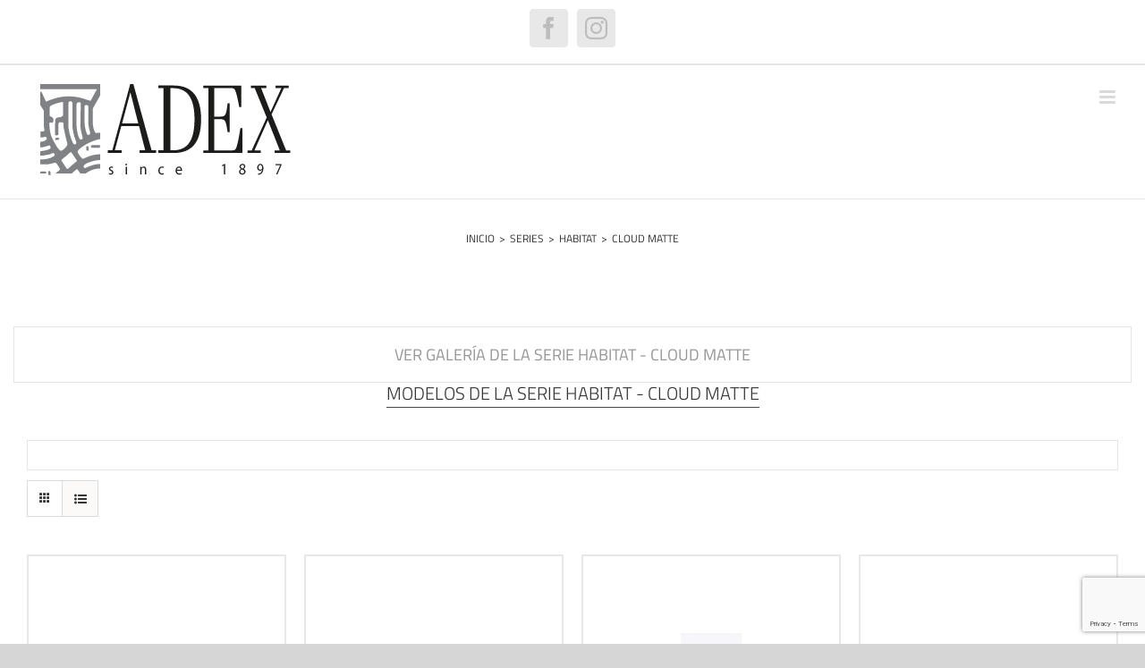

--- FILE ---
content_type: text/html; charset=utf-8
request_url: https://www.google.com/recaptcha/api2/anchor?ar=1&k=6LdPckspAAAAAOAAz64vb4MtH68RoGgWudb8Rx00&co=aHR0cHM6Ly9hZGV4c3BhaW4uY29tOjQ0Mw..&hl=en&v=PoyoqOPhxBO7pBk68S4YbpHZ&size=invisible&anchor-ms=20000&execute-ms=30000&cb=nz8kdm4yiui2
body_size: 48851
content:
<!DOCTYPE HTML><html dir="ltr" lang="en"><head><meta http-equiv="Content-Type" content="text/html; charset=UTF-8">
<meta http-equiv="X-UA-Compatible" content="IE=edge">
<title>reCAPTCHA</title>
<style type="text/css">
/* cyrillic-ext */
@font-face {
  font-family: 'Roboto';
  font-style: normal;
  font-weight: 400;
  font-stretch: 100%;
  src: url(//fonts.gstatic.com/s/roboto/v48/KFO7CnqEu92Fr1ME7kSn66aGLdTylUAMa3GUBHMdazTgWw.woff2) format('woff2');
  unicode-range: U+0460-052F, U+1C80-1C8A, U+20B4, U+2DE0-2DFF, U+A640-A69F, U+FE2E-FE2F;
}
/* cyrillic */
@font-face {
  font-family: 'Roboto';
  font-style: normal;
  font-weight: 400;
  font-stretch: 100%;
  src: url(//fonts.gstatic.com/s/roboto/v48/KFO7CnqEu92Fr1ME7kSn66aGLdTylUAMa3iUBHMdazTgWw.woff2) format('woff2');
  unicode-range: U+0301, U+0400-045F, U+0490-0491, U+04B0-04B1, U+2116;
}
/* greek-ext */
@font-face {
  font-family: 'Roboto';
  font-style: normal;
  font-weight: 400;
  font-stretch: 100%;
  src: url(//fonts.gstatic.com/s/roboto/v48/KFO7CnqEu92Fr1ME7kSn66aGLdTylUAMa3CUBHMdazTgWw.woff2) format('woff2');
  unicode-range: U+1F00-1FFF;
}
/* greek */
@font-face {
  font-family: 'Roboto';
  font-style: normal;
  font-weight: 400;
  font-stretch: 100%;
  src: url(//fonts.gstatic.com/s/roboto/v48/KFO7CnqEu92Fr1ME7kSn66aGLdTylUAMa3-UBHMdazTgWw.woff2) format('woff2');
  unicode-range: U+0370-0377, U+037A-037F, U+0384-038A, U+038C, U+038E-03A1, U+03A3-03FF;
}
/* math */
@font-face {
  font-family: 'Roboto';
  font-style: normal;
  font-weight: 400;
  font-stretch: 100%;
  src: url(//fonts.gstatic.com/s/roboto/v48/KFO7CnqEu92Fr1ME7kSn66aGLdTylUAMawCUBHMdazTgWw.woff2) format('woff2');
  unicode-range: U+0302-0303, U+0305, U+0307-0308, U+0310, U+0312, U+0315, U+031A, U+0326-0327, U+032C, U+032F-0330, U+0332-0333, U+0338, U+033A, U+0346, U+034D, U+0391-03A1, U+03A3-03A9, U+03B1-03C9, U+03D1, U+03D5-03D6, U+03F0-03F1, U+03F4-03F5, U+2016-2017, U+2034-2038, U+203C, U+2040, U+2043, U+2047, U+2050, U+2057, U+205F, U+2070-2071, U+2074-208E, U+2090-209C, U+20D0-20DC, U+20E1, U+20E5-20EF, U+2100-2112, U+2114-2115, U+2117-2121, U+2123-214F, U+2190, U+2192, U+2194-21AE, U+21B0-21E5, U+21F1-21F2, U+21F4-2211, U+2213-2214, U+2216-22FF, U+2308-230B, U+2310, U+2319, U+231C-2321, U+2336-237A, U+237C, U+2395, U+239B-23B7, U+23D0, U+23DC-23E1, U+2474-2475, U+25AF, U+25B3, U+25B7, U+25BD, U+25C1, U+25CA, U+25CC, U+25FB, U+266D-266F, U+27C0-27FF, U+2900-2AFF, U+2B0E-2B11, U+2B30-2B4C, U+2BFE, U+3030, U+FF5B, U+FF5D, U+1D400-1D7FF, U+1EE00-1EEFF;
}
/* symbols */
@font-face {
  font-family: 'Roboto';
  font-style: normal;
  font-weight: 400;
  font-stretch: 100%;
  src: url(//fonts.gstatic.com/s/roboto/v48/KFO7CnqEu92Fr1ME7kSn66aGLdTylUAMaxKUBHMdazTgWw.woff2) format('woff2');
  unicode-range: U+0001-000C, U+000E-001F, U+007F-009F, U+20DD-20E0, U+20E2-20E4, U+2150-218F, U+2190, U+2192, U+2194-2199, U+21AF, U+21E6-21F0, U+21F3, U+2218-2219, U+2299, U+22C4-22C6, U+2300-243F, U+2440-244A, U+2460-24FF, U+25A0-27BF, U+2800-28FF, U+2921-2922, U+2981, U+29BF, U+29EB, U+2B00-2BFF, U+4DC0-4DFF, U+FFF9-FFFB, U+10140-1018E, U+10190-1019C, U+101A0, U+101D0-101FD, U+102E0-102FB, U+10E60-10E7E, U+1D2C0-1D2D3, U+1D2E0-1D37F, U+1F000-1F0FF, U+1F100-1F1AD, U+1F1E6-1F1FF, U+1F30D-1F30F, U+1F315, U+1F31C, U+1F31E, U+1F320-1F32C, U+1F336, U+1F378, U+1F37D, U+1F382, U+1F393-1F39F, U+1F3A7-1F3A8, U+1F3AC-1F3AF, U+1F3C2, U+1F3C4-1F3C6, U+1F3CA-1F3CE, U+1F3D4-1F3E0, U+1F3ED, U+1F3F1-1F3F3, U+1F3F5-1F3F7, U+1F408, U+1F415, U+1F41F, U+1F426, U+1F43F, U+1F441-1F442, U+1F444, U+1F446-1F449, U+1F44C-1F44E, U+1F453, U+1F46A, U+1F47D, U+1F4A3, U+1F4B0, U+1F4B3, U+1F4B9, U+1F4BB, U+1F4BF, U+1F4C8-1F4CB, U+1F4D6, U+1F4DA, U+1F4DF, U+1F4E3-1F4E6, U+1F4EA-1F4ED, U+1F4F7, U+1F4F9-1F4FB, U+1F4FD-1F4FE, U+1F503, U+1F507-1F50B, U+1F50D, U+1F512-1F513, U+1F53E-1F54A, U+1F54F-1F5FA, U+1F610, U+1F650-1F67F, U+1F687, U+1F68D, U+1F691, U+1F694, U+1F698, U+1F6AD, U+1F6B2, U+1F6B9-1F6BA, U+1F6BC, U+1F6C6-1F6CF, U+1F6D3-1F6D7, U+1F6E0-1F6EA, U+1F6F0-1F6F3, U+1F6F7-1F6FC, U+1F700-1F7FF, U+1F800-1F80B, U+1F810-1F847, U+1F850-1F859, U+1F860-1F887, U+1F890-1F8AD, U+1F8B0-1F8BB, U+1F8C0-1F8C1, U+1F900-1F90B, U+1F93B, U+1F946, U+1F984, U+1F996, U+1F9E9, U+1FA00-1FA6F, U+1FA70-1FA7C, U+1FA80-1FA89, U+1FA8F-1FAC6, U+1FACE-1FADC, U+1FADF-1FAE9, U+1FAF0-1FAF8, U+1FB00-1FBFF;
}
/* vietnamese */
@font-face {
  font-family: 'Roboto';
  font-style: normal;
  font-weight: 400;
  font-stretch: 100%;
  src: url(//fonts.gstatic.com/s/roboto/v48/KFO7CnqEu92Fr1ME7kSn66aGLdTylUAMa3OUBHMdazTgWw.woff2) format('woff2');
  unicode-range: U+0102-0103, U+0110-0111, U+0128-0129, U+0168-0169, U+01A0-01A1, U+01AF-01B0, U+0300-0301, U+0303-0304, U+0308-0309, U+0323, U+0329, U+1EA0-1EF9, U+20AB;
}
/* latin-ext */
@font-face {
  font-family: 'Roboto';
  font-style: normal;
  font-weight: 400;
  font-stretch: 100%;
  src: url(//fonts.gstatic.com/s/roboto/v48/KFO7CnqEu92Fr1ME7kSn66aGLdTylUAMa3KUBHMdazTgWw.woff2) format('woff2');
  unicode-range: U+0100-02BA, U+02BD-02C5, U+02C7-02CC, U+02CE-02D7, U+02DD-02FF, U+0304, U+0308, U+0329, U+1D00-1DBF, U+1E00-1E9F, U+1EF2-1EFF, U+2020, U+20A0-20AB, U+20AD-20C0, U+2113, U+2C60-2C7F, U+A720-A7FF;
}
/* latin */
@font-face {
  font-family: 'Roboto';
  font-style: normal;
  font-weight: 400;
  font-stretch: 100%;
  src: url(//fonts.gstatic.com/s/roboto/v48/KFO7CnqEu92Fr1ME7kSn66aGLdTylUAMa3yUBHMdazQ.woff2) format('woff2');
  unicode-range: U+0000-00FF, U+0131, U+0152-0153, U+02BB-02BC, U+02C6, U+02DA, U+02DC, U+0304, U+0308, U+0329, U+2000-206F, U+20AC, U+2122, U+2191, U+2193, U+2212, U+2215, U+FEFF, U+FFFD;
}
/* cyrillic-ext */
@font-face {
  font-family: 'Roboto';
  font-style: normal;
  font-weight: 500;
  font-stretch: 100%;
  src: url(//fonts.gstatic.com/s/roboto/v48/KFO7CnqEu92Fr1ME7kSn66aGLdTylUAMa3GUBHMdazTgWw.woff2) format('woff2');
  unicode-range: U+0460-052F, U+1C80-1C8A, U+20B4, U+2DE0-2DFF, U+A640-A69F, U+FE2E-FE2F;
}
/* cyrillic */
@font-face {
  font-family: 'Roboto';
  font-style: normal;
  font-weight: 500;
  font-stretch: 100%;
  src: url(//fonts.gstatic.com/s/roboto/v48/KFO7CnqEu92Fr1ME7kSn66aGLdTylUAMa3iUBHMdazTgWw.woff2) format('woff2');
  unicode-range: U+0301, U+0400-045F, U+0490-0491, U+04B0-04B1, U+2116;
}
/* greek-ext */
@font-face {
  font-family: 'Roboto';
  font-style: normal;
  font-weight: 500;
  font-stretch: 100%;
  src: url(//fonts.gstatic.com/s/roboto/v48/KFO7CnqEu92Fr1ME7kSn66aGLdTylUAMa3CUBHMdazTgWw.woff2) format('woff2');
  unicode-range: U+1F00-1FFF;
}
/* greek */
@font-face {
  font-family: 'Roboto';
  font-style: normal;
  font-weight: 500;
  font-stretch: 100%;
  src: url(//fonts.gstatic.com/s/roboto/v48/KFO7CnqEu92Fr1ME7kSn66aGLdTylUAMa3-UBHMdazTgWw.woff2) format('woff2');
  unicode-range: U+0370-0377, U+037A-037F, U+0384-038A, U+038C, U+038E-03A1, U+03A3-03FF;
}
/* math */
@font-face {
  font-family: 'Roboto';
  font-style: normal;
  font-weight: 500;
  font-stretch: 100%;
  src: url(//fonts.gstatic.com/s/roboto/v48/KFO7CnqEu92Fr1ME7kSn66aGLdTylUAMawCUBHMdazTgWw.woff2) format('woff2');
  unicode-range: U+0302-0303, U+0305, U+0307-0308, U+0310, U+0312, U+0315, U+031A, U+0326-0327, U+032C, U+032F-0330, U+0332-0333, U+0338, U+033A, U+0346, U+034D, U+0391-03A1, U+03A3-03A9, U+03B1-03C9, U+03D1, U+03D5-03D6, U+03F0-03F1, U+03F4-03F5, U+2016-2017, U+2034-2038, U+203C, U+2040, U+2043, U+2047, U+2050, U+2057, U+205F, U+2070-2071, U+2074-208E, U+2090-209C, U+20D0-20DC, U+20E1, U+20E5-20EF, U+2100-2112, U+2114-2115, U+2117-2121, U+2123-214F, U+2190, U+2192, U+2194-21AE, U+21B0-21E5, U+21F1-21F2, U+21F4-2211, U+2213-2214, U+2216-22FF, U+2308-230B, U+2310, U+2319, U+231C-2321, U+2336-237A, U+237C, U+2395, U+239B-23B7, U+23D0, U+23DC-23E1, U+2474-2475, U+25AF, U+25B3, U+25B7, U+25BD, U+25C1, U+25CA, U+25CC, U+25FB, U+266D-266F, U+27C0-27FF, U+2900-2AFF, U+2B0E-2B11, U+2B30-2B4C, U+2BFE, U+3030, U+FF5B, U+FF5D, U+1D400-1D7FF, U+1EE00-1EEFF;
}
/* symbols */
@font-face {
  font-family: 'Roboto';
  font-style: normal;
  font-weight: 500;
  font-stretch: 100%;
  src: url(//fonts.gstatic.com/s/roboto/v48/KFO7CnqEu92Fr1ME7kSn66aGLdTylUAMaxKUBHMdazTgWw.woff2) format('woff2');
  unicode-range: U+0001-000C, U+000E-001F, U+007F-009F, U+20DD-20E0, U+20E2-20E4, U+2150-218F, U+2190, U+2192, U+2194-2199, U+21AF, U+21E6-21F0, U+21F3, U+2218-2219, U+2299, U+22C4-22C6, U+2300-243F, U+2440-244A, U+2460-24FF, U+25A0-27BF, U+2800-28FF, U+2921-2922, U+2981, U+29BF, U+29EB, U+2B00-2BFF, U+4DC0-4DFF, U+FFF9-FFFB, U+10140-1018E, U+10190-1019C, U+101A0, U+101D0-101FD, U+102E0-102FB, U+10E60-10E7E, U+1D2C0-1D2D3, U+1D2E0-1D37F, U+1F000-1F0FF, U+1F100-1F1AD, U+1F1E6-1F1FF, U+1F30D-1F30F, U+1F315, U+1F31C, U+1F31E, U+1F320-1F32C, U+1F336, U+1F378, U+1F37D, U+1F382, U+1F393-1F39F, U+1F3A7-1F3A8, U+1F3AC-1F3AF, U+1F3C2, U+1F3C4-1F3C6, U+1F3CA-1F3CE, U+1F3D4-1F3E0, U+1F3ED, U+1F3F1-1F3F3, U+1F3F5-1F3F7, U+1F408, U+1F415, U+1F41F, U+1F426, U+1F43F, U+1F441-1F442, U+1F444, U+1F446-1F449, U+1F44C-1F44E, U+1F453, U+1F46A, U+1F47D, U+1F4A3, U+1F4B0, U+1F4B3, U+1F4B9, U+1F4BB, U+1F4BF, U+1F4C8-1F4CB, U+1F4D6, U+1F4DA, U+1F4DF, U+1F4E3-1F4E6, U+1F4EA-1F4ED, U+1F4F7, U+1F4F9-1F4FB, U+1F4FD-1F4FE, U+1F503, U+1F507-1F50B, U+1F50D, U+1F512-1F513, U+1F53E-1F54A, U+1F54F-1F5FA, U+1F610, U+1F650-1F67F, U+1F687, U+1F68D, U+1F691, U+1F694, U+1F698, U+1F6AD, U+1F6B2, U+1F6B9-1F6BA, U+1F6BC, U+1F6C6-1F6CF, U+1F6D3-1F6D7, U+1F6E0-1F6EA, U+1F6F0-1F6F3, U+1F6F7-1F6FC, U+1F700-1F7FF, U+1F800-1F80B, U+1F810-1F847, U+1F850-1F859, U+1F860-1F887, U+1F890-1F8AD, U+1F8B0-1F8BB, U+1F8C0-1F8C1, U+1F900-1F90B, U+1F93B, U+1F946, U+1F984, U+1F996, U+1F9E9, U+1FA00-1FA6F, U+1FA70-1FA7C, U+1FA80-1FA89, U+1FA8F-1FAC6, U+1FACE-1FADC, U+1FADF-1FAE9, U+1FAF0-1FAF8, U+1FB00-1FBFF;
}
/* vietnamese */
@font-face {
  font-family: 'Roboto';
  font-style: normal;
  font-weight: 500;
  font-stretch: 100%;
  src: url(//fonts.gstatic.com/s/roboto/v48/KFO7CnqEu92Fr1ME7kSn66aGLdTylUAMa3OUBHMdazTgWw.woff2) format('woff2');
  unicode-range: U+0102-0103, U+0110-0111, U+0128-0129, U+0168-0169, U+01A0-01A1, U+01AF-01B0, U+0300-0301, U+0303-0304, U+0308-0309, U+0323, U+0329, U+1EA0-1EF9, U+20AB;
}
/* latin-ext */
@font-face {
  font-family: 'Roboto';
  font-style: normal;
  font-weight: 500;
  font-stretch: 100%;
  src: url(//fonts.gstatic.com/s/roboto/v48/KFO7CnqEu92Fr1ME7kSn66aGLdTylUAMa3KUBHMdazTgWw.woff2) format('woff2');
  unicode-range: U+0100-02BA, U+02BD-02C5, U+02C7-02CC, U+02CE-02D7, U+02DD-02FF, U+0304, U+0308, U+0329, U+1D00-1DBF, U+1E00-1E9F, U+1EF2-1EFF, U+2020, U+20A0-20AB, U+20AD-20C0, U+2113, U+2C60-2C7F, U+A720-A7FF;
}
/* latin */
@font-face {
  font-family: 'Roboto';
  font-style: normal;
  font-weight: 500;
  font-stretch: 100%;
  src: url(//fonts.gstatic.com/s/roboto/v48/KFO7CnqEu92Fr1ME7kSn66aGLdTylUAMa3yUBHMdazQ.woff2) format('woff2');
  unicode-range: U+0000-00FF, U+0131, U+0152-0153, U+02BB-02BC, U+02C6, U+02DA, U+02DC, U+0304, U+0308, U+0329, U+2000-206F, U+20AC, U+2122, U+2191, U+2193, U+2212, U+2215, U+FEFF, U+FFFD;
}
/* cyrillic-ext */
@font-face {
  font-family: 'Roboto';
  font-style: normal;
  font-weight: 900;
  font-stretch: 100%;
  src: url(//fonts.gstatic.com/s/roboto/v48/KFO7CnqEu92Fr1ME7kSn66aGLdTylUAMa3GUBHMdazTgWw.woff2) format('woff2');
  unicode-range: U+0460-052F, U+1C80-1C8A, U+20B4, U+2DE0-2DFF, U+A640-A69F, U+FE2E-FE2F;
}
/* cyrillic */
@font-face {
  font-family: 'Roboto';
  font-style: normal;
  font-weight: 900;
  font-stretch: 100%;
  src: url(//fonts.gstatic.com/s/roboto/v48/KFO7CnqEu92Fr1ME7kSn66aGLdTylUAMa3iUBHMdazTgWw.woff2) format('woff2');
  unicode-range: U+0301, U+0400-045F, U+0490-0491, U+04B0-04B1, U+2116;
}
/* greek-ext */
@font-face {
  font-family: 'Roboto';
  font-style: normal;
  font-weight: 900;
  font-stretch: 100%;
  src: url(//fonts.gstatic.com/s/roboto/v48/KFO7CnqEu92Fr1ME7kSn66aGLdTylUAMa3CUBHMdazTgWw.woff2) format('woff2');
  unicode-range: U+1F00-1FFF;
}
/* greek */
@font-face {
  font-family: 'Roboto';
  font-style: normal;
  font-weight: 900;
  font-stretch: 100%;
  src: url(//fonts.gstatic.com/s/roboto/v48/KFO7CnqEu92Fr1ME7kSn66aGLdTylUAMa3-UBHMdazTgWw.woff2) format('woff2');
  unicode-range: U+0370-0377, U+037A-037F, U+0384-038A, U+038C, U+038E-03A1, U+03A3-03FF;
}
/* math */
@font-face {
  font-family: 'Roboto';
  font-style: normal;
  font-weight: 900;
  font-stretch: 100%;
  src: url(//fonts.gstatic.com/s/roboto/v48/KFO7CnqEu92Fr1ME7kSn66aGLdTylUAMawCUBHMdazTgWw.woff2) format('woff2');
  unicode-range: U+0302-0303, U+0305, U+0307-0308, U+0310, U+0312, U+0315, U+031A, U+0326-0327, U+032C, U+032F-0330, U+0332-0333, U+0338, U+033A, U+0346, U+034D, U+0391-03A1, U+03A3-03A9, U+03B1-03C9, U+03D1, U+03D5-03D6, U+03F0-03F1, U+03F4-03F5, U+2016-2017, U+2034-2038, U+203C, U+2040, U+2043, U+2047, U+2050, U+2057, U+205F, U+2070-2071, U+2074-208E, U+2090-209C, U+20D0-20DC, U+20E1, U+20E5-20EF, U+2100-2112, U+2114-2115, U+2117-2121, U+2123-214F, U+2190, U+2192, U+2194-21AE, U+21B0-21E5, U+21F1-21F2, U+21F4-2211, U+2213-2214, U+2216-22FF, U+2308-230B, U+2310, U+2319, U+231C-2321, U+2336-237A, U+237C, U+2395, U+239B-23B7, U+23D0, U+23DC-23E1, U+2474-2475, U+25AF, U+25B3, U+25B7, U+25BD, U+25C1, U+25CA, U+25CC, U+25FB, U+266D-266F, U+27C0-27FF, U+2900-2AFF, U+2B0E-2B11, U+2B30-2B4C, U+2BFE, U+3030, U+FF5B, U+FF5D, U+1D400-1D7FF, U+1EE00-1EEFF;
}
/* symbols */
@font-face {
  font-family: 'Roboto';
  font-style: normal;
  font-weight: 900;
  font-stretch: 100%;
  src: url(//fonts.gstatic.com/s/roboto/v48/KFO7CnqEu92Fr1ME7kSn66aGLdTylUAMaxKUBHMdazTgWw.woff2) format('woff2');
  unicode-range: U+0001-000C, U+000E-001F, U+007F-009F, U+20DD-20E0, U+20E2-20E4, U+2150-218F, U+2190, U+2192, U+2194-2199, U+21AF, U+21E6-21F0, U+21F3, U+2218-2219, U+2299, U+22C4-22C6, U+2300-243F, U+2440-244A, U+2460-24FF, U+25A0-27BF, U+2800-28FF, U+2921-2922, U+2981, U+29BF, U+29EB, U+2B00-2BFF, U+4DC0-4DFF, U+FFF9-FFFB, U+10140-1018E, U+10190-1019C, U+101A0, U+101D0-101FD, U+102E0-102FB, U+10E60-10E7E, U+1D2C0-1D2D3, U+1D2E0-1D37F, U+1F000-1F0FF, U+1F100-1F1AD, U+1F1E6-1F1FF, U+1F30D-1F30F, U+1F315, U+1F31C, U+1F31E, U+1F320-1F32C, U+1F336, U+1F378, U+1F37D, U+1F382, U+1F393-1F39F, U+1F3A7-1F3A8, U+1F3AC-1F3AF, U+1F3C2, U+1F3C4-1F3C6, U+1F3CA-1F3CE, U+1F3D4-1F3E0, U+1F3ED, U+1F3F1-1F3F3, U+1F3F5-1F3F7, U+1F408, U+1F415, U+1F41F, U+1F426, U+1F43F, U+1F441-1F442, U+1F444, U+1F446-1F449, U+1F44C-1F44E, U+1F453, U+1F46A, U+1F47D, U+1F4A3, U+1F4B0, U+1F4B3, U+1F4B9, U+1F4BB, U+1F4BF, U+1F4C8-1F4CB, U+1F4D6, U+1F4DA, U+1F4DF, U+1F4E3-1F4E6, U+1F4EA-1F4ED, U+1F4F7, U+1F4F9-1F4FB, U+1F4FD-1F4FE, U+1F503, U+1F507-1F50B, U+1F50D, U+1F512-1F513, U+1F53E-1F54A, U+1F54F-1F5FA, U+1F610, U+1F650-1F67F, U+1F687, U+1F68D, U+1F691, U+1F694, U+1F698, U+1F6AD, U+1F6B2, U+1F6B9-1F6BA, U+1F6BC, U+1F6C6-1F6CF, U+1F6D3-1F6D7, U+1F6E0-1F6EA, U+1F6F0-1F6F3, U+1F6F7-1F6FC, U+1F700-1F7FF, U+1F800-1F80B, U+1F810-1F847, U+1F850-1F859, U+1F860-1F887, U+1F890-1F8AD, U+1F8B0-1F8BB, U+1F8C0-1F8C1, U+1F900-1F90B, U+1F93B, U+1F946, U+1F984, U+1F996, U+1F9E9, U+1FA00-1FA6F, U+1FA70-1FA7C, U+1FA80-1FA89, U+1FA8F-1FAC6, U+1FACE-1FADC, U+1FADF-1FAE9, U+1FAF0-1FAF8, U+1FB00-1FBFF;
}
/* vietnamese */
@font-face {
  font-family: 'Roboto';
  font-style: normal;
  font-weight: 900;
  font-stretch: 100%;
  src: url(//fonts.gstatic.com/s/roboto/v48/KFO7CnqEu92Fr1ME7kSn66aGLdTylUAMa3OUBHMdazTgWw.woff2) format('woff2');
  unicode-range: U+0102-0103, U+0110-0111, U+0128-0129, U+0168-0169, U+01A0-01A1, U+01AF-01B0, U+0300-0301, U+0303-0304, U+0308-0309, U+0323, U+0329, U+1EA0-1EF9, U+20AB;
}
/* latin-ext */
@font-face {
  font-family: 'Roboto';
  font-style: normal;
  font-weight: 900;
  font-stretch: 100%;
  src: url(//fonts.gstatic.com/s/roboto/v48/KFO7CnqEu92Fr1ME7kSn66aGLdTylUAMa3KUBHMdazTgWw.woff2) format('woff2');
  unicode-range: U+0100-02BA, U+02BD-02C5, U+02C7-02CC, U+02CE-02D7, U+02DD-02FF, U+0304, U+0308, U+0329, U+1D00-1DBF, U+1E00-1E9F, U+1EF2-1EFF, U+2020, U+20A0-20AB, U+20AD-20C0, U+2113, U+2C60-2C7F, U+A720-A7FF;
}
/* latin */
@font-face {
  font-family: 'Roboto';
  font-style: normal;
  font-weight: 900;
  font-stretch: 100%;
  src: url(//fonts.gstatic.com/s/roboto/v48/KFO7CnqEu92Fr1ME7kSn66aGLdTylUAMa3yUBHMdazQ.woff2) format('woff2');
  unicode-range: U+0000-00FF, U+0131, U+0152-0153, U+02BB-02BC, U+02C6, U+02DA, U+02DC, U+0304, U+0308, U+0329, U+2000-206F, U+20AC, U+2122, U+2191, U+2193, U+2212, U+2215, U+FEFF, U+FFFD;
}

</style>
<link rel="stylesheet" type="text/css" href="https://www.gstatic.com/recaptcha/releases/PoyoqOPhxBO7pBk68S4YbpHZ/styles__ltr.css">
<script nonce="o90D78hjVrKtn_9u8ZCchg" type="text/javascript">window['__recaptcha_api'] = 'https://www.google.com/recaptcha/api2/';</script>
<script type="text/javascript" src="https://www.gstatic.com/recaptcha/releases/PoyoqOPhxBO7pBk68S4YbpHZ/recaptcha__en.js" nonce="o90D78hjVrKtn_9u8ZCchg">
      
    </script></head>
<body><div id="rc-anchor-alert" class="rc-anchor-alert"></div>
<input type="hidden" id="recaptcha-token" value="[base64]">
<script type="text/javascript" nonce="o90D78hjVrKtn_9u8ZCchg">
      recaptcha.anchor.Main.init("[\x22ainput\x22,[\x22bgdata\x22,\x22\x22,\[base64]/[base64]/[base64]/[base64]/[base64]/UltsKytdPUU6KEU8MjA0OD9SW2wrK109RT4+NnwxOTI6KChFJjY0NTEyKT09NTUyOTYmJk0rMTxjLmxlbmd0aCYmKGMuY2hhckNvZGVBdChNKzEpJjY0NTEyKT09NTYzMjA/[base64]/[base64]/[base64]/[base64]/[base64]/[base64]/[base64]\x22,\[base64]\\u003d\\u003d\x22,\[base64]/Dt0zDkGzDvgrCl3cHGWF/[base64]/w6vDg8OVw5rDhMKnw5bDgCoVKFciD8OMVTbDqiLCukUEUV4hXMOkw4vDjsK3XsKww6g/[base64]/CqTrDt8KdwpbDnUk+E8Kiw77Dm8KkO1QIHTrCiMKDaiTDhcOrYsOJwrzCuRFcL8KlwrYFKsO4w5dhT8KTB8K5Z3N9wojDpcOmwqXCrWkxwqp9wpXCjTXDucK6e1Vlw49Pw61tOy/[base64]/CqTRaacKGwpTCrHwKbAhFw5vDiMOuGMOww5bCsVBgM8K8b3rDlnzCpGsVw68PP8OUX8OLw6fCtGfCnWEvJMOBwph5QsOUw47DgcK/[base64]/Cp8O5wr7DucO6wpw1NVB+wrrCjsK8w4VmAMKFw6XCrcK0H8Kkw5TCmcKLwrbClGFpNcKawrZ5w6BcGsKEwoTChcKmMyLCv8OrYSPCnMKLOirCmcKUwq3ColDDlF/Cr8KNwqFnw7nCgcOaLGDCgDzCmiHDmsO3wojCjjLDhjBVw7k+IcKjRMOGwrvCph7CvUHCvjPDuh8pJUQMwq89wo7Cohw8YsKwMsO/[base64]/ClT9IBsK7TMKdQsKmfsK3w5ZOTMKecmNLwqxpF8KBw7DDixEvP29TZnEEw6bDhsKiw5Q+fsOBLjE/[base64]/CnsONQRkww6BUw5NUw7docsKbRMOUe3TCvsOhPMKwUQAKcMOTwoQPw4VVN8OqT2oXwrDCtVQALMKfCQTDtWLDrsKnw7fCu0RvScKzJMKOECLDhsOKHgbCscOpQELCt8K/f2nDsMK6LSvCvCnDqlnCglHDuy/DjAIvwqDCksK/S8Kiw4o+wodtwoTCjMOUDXd9Nyt/wr/DisKAwpIgwpHCpnzCsjQHInjCqMKzXjrDucKzCmDDn8KGBXvDkDrDqMOiBSHCmyXDr8K8wptaYsORK1Jmw7ltwrDCgMKxw7xeCxgTw4bDoMKBKMOQwpfDlcOWw5RCwqgLHzFrAljDrMKKe1rDgcO1w4zCqGvCoA3CisKHD8KhwpJ8woXCqVp1HkIuw5/CtgXDpMKtw6XCkUgtw6oDw7d9McKwwqrDjMKHEsK6wpJ+w5VZw5ASGVJ0BQXCsVPDn1DCt8O1AcKpIwMiw4lBC8ODcSFbw4HDv8K4RW/CtcKnB2RJZsOAW8KcGmHDrW88w5l3PlDDghwSOUTCpsOyMMO5w4PCmHs+w4BGw7UCwrrDuREuwqjDk8Odw55RwoHDgcKew5xRfMOcwoTDnh05YsKwGMO6BQ8zw5ZdWRHCg8K/WsK9w5Y5SMK1f1fDjH7Cq8KfwqjCvcKaw6AoH8KsUMO7woHDt8Kewq5dw5zDuzbDscKiwq83QyVLNy0JworCo8KEa8OdUcKeNSnCi37Co8OTw4QQwpUDCcOtVhtnw5rCicKoSmlFdn/[base64]/Cs8KyEAHDn3pHS1FtFcK/VMK8B2fDiyIFw648AXfDrcKTw5DDkMOkPV1Zw5/DoWsRSzXDusOnwrvCk8KYw6jDvsKnw4fDvsOAwp1QTW/CmsKZKiY5CsOlw60fw6LDhcOPw53DpknDr8KxwrLCv8KjwpQ+asKlD0nDn8KPVsKsXsOEw5zDnhZtwq1cwptucMK1DB/Do8K+w47CnSDDhcO9wpLClMOwdBwNw67CvsKYwq7CjDxQwqJcKcK7w6ssJsOdwr5wwqJfeH5FdWfDkDtqUlpOwr1zwrDDusKOw5HDmAt/wopPwrBPEVExw5HCjMO2XcOybsKxdsOyWW4BwpIiw5PDn3zDnCbCqzc1JMKYwrhsCMOcwqFJwqHDhkfDqWIAwqzDgMKww5PCrMKKIsOQwqTDoMKUwppRMMKaWDVcw43CrsOWwpvCmXUVLCQjWMKVK2DCq8KvYifCl8KWw4/[base64]/DnxrDgSV+w4bDsAwveChfR0bDszx6K8OjfgTDtsOhwodKURJswrUiwr8XCGbDsMKkUyVnFGxBwpTCtsOyCTXCrHnDn0AaSMOAScKzwoQTwqvCmsOAw5/CvcOww60NN8KywplMGMKDw4LDrWzCjsOUwqHCvnxIwqnCpW7CqG7CrcO+eSvDgmtHw5fCqiAQw6PDuMKLw7bDmRvCpsO7wo1ww4XDnRLCjcKdLEcNwp/[base64]/DlhDDhsOKw4fDv2ZpFMOOw5ACUsKEwrTCviNSGV/DolAfw7nDkMKRw6MPXBHCtQ9gw6HCsnMcP3HDu2VxRsOiwrhuFMO1cgJfw77CmMKKwqTDr8OIw7fCvnLDusOpwpTCvVDDncORw5PCnMK3w4FIGDXDpMKJw6fDs8OrCT0fK0rDv8ONw4oaW8O2XcOZw6lsV8KHwoV6wqHCpsO5w5fDvcK3wr/CuFXDng3CqW7DgsObdcK5T8OiaMOdwpDDk8KNAEPCq09LwoA9wrQ1w4jCmsOdwo13wqLDq1MfbHYNwr4rwojDkCDCu11bwpXCphlcc0bDnFcBwqjCnxzDsMOHbGtqPMOBw4/[base64]/Ck8OcbAPDqMKRwrLCtsOrw4/CssKBDsOBKFrDmcKdJMKVwrUVbDTDvMOowrMAdsKkwonDhEU/RMO6JsKPwrzCrsK3KCHCqsOpLMKPw4fDqyfCvzLDmsOWNiAWwqLDtsORbRoWw4FjwqwpCMOhwrZjGsK0wrbDjhvChyo9P8KIw4PDtSZvw4/[base64]/[base64]/w7VIbjPDgcKCGMOvDsOgwqjDrsKXwpbDqzDCtFwVY8O2Yn/CpsKxwq0LwqvDscKewqHCmjcAw4FBwoHCqEDDpwBUBnR7FsOKw6bDkMObHMKrIMKnEcKPdyNGRAlWG8K/[base64]/Dhg3Ck1XCiMOSMUDDhMOFMw9bworCu0rCvsKDwqbDrwzCpgklwol+RMODb08mw54sPC/[base64]/YzXDv3nCt8KEFBHCgRtvIMOYwoDCj1LCpsKqw7xOB0HCqsOjw5nDgGQpwqXCqQXDpcK7w4rCiCvCh0zDosKmw543K8OWA8K7w4JKWwHDgHJ1c8OMwp91wq/[base64]/wqJ8w5bCn8Osehxlw4Byw5LCnsOGF8Krw7pEw6EaMsKuwqIewrvDjSJdIUZWwpwiw4DDq8K4wrLCk0B3wqhUw7nDpkzDgMOiwp0bbMOQKTbCsEMiXl/DgMOeB8KVw69yAXDCqQRJTcOjw4/[base64]/DhCXCjsKzw4nDnQDCq8OTGSLDtsK7HcKuV8OzwojCpwnCocK7w6rCnSDDucO9w6nDuMKIw7Rgw7kHQcOoVgXCksKAwrrCsVHDpcKbw6bDsjpCOMOKw5rDqCLCrlDChMKKDWHDvTjCocO/eF/CoAYuQcKQwqbDvyoILz7Cg8KMwqclUH9vwoLDr0TCkR9TPQZKw4vCjS8FbFhLCgzCmH5Tw4XDo1HClwTDncKjwoDDuXQ6wrRER8OZw7XDkMKvwqbDsUMUw5dewovDhcKfB2kFwovDu8OzwoPChTLCg8OaIQ1fwqB7bQQUw4TDoSwfw654w4EEW8KbbFo/w6tXK8OZw5YoLcKxwpjCpcOQwolEw57CscKQGsKrw5TDpMKRMsOMScKWw7Y9wrHDvBJQP3/CjDQtFQnDmsKCwpTDv8OTwobDgMOEwoTCvHNRw7jDncKPw73Dmxd2BsOGVjcWXRXDnG3ChBrCisKjcsKmQCUjU8OHw6V+CsKEdsORw61NF8KSw4HDicK/wqh9QVoZIUF7wrfDpDQoJcKLfVXCmMOmRE3DhzXCgcODw7siw5nDlMOkwq8KbMKKw78fwr3Cu2TCi8KBwoQIOcOoYB/DncOQSwNSwrhmQHHDpsOPw7bClsO8wrgbeMKIPCcnw40Bwqhmw7bDtn0jGcOtw5XDtsODw77ChsKPwpfDulwhw73CkcKCw4RoCcOmwrtRw4LDhEPCtcKEwoDCkX9qw5FAwprCvw3Ck8O4wqd/Y8ORwr3DoMOoQwLCiS93wrTCo19rdMOFw4kbRljDksOFWXrCvMOJWMKNJMOHHcKrISrCn8O+wojCncKCwoHCrhRCwrN/w59gw4INQ8KPw6QhBmbDl8OCP2LDuQV+DSoGYDLCuMKww7zCsMOcwrXCjgnChjdvHWzCgExPTsKmw6rDtcKewonDucOoWsOpSSbCgsK1w5gCwpVvBsOVCcKbccK1w6QYBAMXTsKifMKzwqPCklQVP3LDpcKeMQpsA8K0fMOaCwFyOMKfw7kPw6lJM1LCi2oPwq/DuyljYhtvw5LDv8O6wr0LEFDDisO2woNnVAd1wqEMw6xPJ8KPNw3CkcONw5rDiwcvE8ODwqwiw5AwdMKMBMODwrdmFjEyNMKHwrPCgAHCqRUzwq1Rw4vCpcKZw65ZRkrCm1J/w5QYwpXDlMK/[base64]/[base64]/CmsKEwqfDg3kQwrY6I3LCh8OiwoZ7wosrwpwdwobDnzDDhsO7dD3DglQ/BzzDo8Orw63DgsK2Qk1jw7TDqMO3wqFOw4MGw5J3Hz/CumHDgMKIwp7DqsKxw7J9w4jCrW3CnCJ9w77CssK3X21iw74mwrXCik46K8OGfcOPCsO+UsODwpXDqFzDtsOqw5rDkVQQH8KND8OTOFHDvyl2Y8KQWsKbwpXClH5CehLDlMKXw63DvsOzw5w6N1vDoSHCqgIaL3o9wrVYAMKuw47Dk8KDw5/Cr8KTw4vDqcKiF8KqwrEnIMKve0pGSELDv8OUw5s6wqY7wpcvbcOEwo/[base64]/[base64]/ClMOxI8O4DRHCnRjCpmzCnBMCw7BhwoDDkxRBa8OpWMKpXsKIw6NZF2RRPTPDiMO3T0YKwp/CknDCoB/Ct8O+EcOww5QPwoRJwrMJw7XCpwHCiCBaf0UYZGHChTzCoyzDvRIwBsOIwqhzw7/DhV/CiMKOwqjDrsK1UUHCh8KAwrEIwoTClcK/[base64]/CrlDCih/DlsKHXTXDswAVLEfDrMO8wp7ChMKhY8O+IEBrwrAtw6DCksOxw4jDvzJBSnxlXxhLw4MXwosyw5MoZ8KCwpRrwpYHwp/ClMOzA8KBJ3VbHifDrsOrwpI3BcKMwrhxX8KVwrlrJcKKBsKbU8KuAsKawoLDujnDucKTZDotbcOrwp93w77DtRNEf8KJw6cNZhbDnD8ZGEcNSzvCisOgw4DCtiTCgMKEw4Abw44Zwq4zccOnwr87w4sKw6fDlltbJMKrwrpEw5cswq3Co0ErFVXChMOyBnIewo/[base64]/Dp1LCqHLCjQnCtDPDo8O2wqV6O8OwEMKifcKZwpdjwrxFwrFRwptvw5Raw5ksQmYfFMOBwrJMw7zCiyVtFCIJw4fCnm4bw7EDw6YYwpvCr8Oqw7vDjDZfw4FMF8KxNsKlEsO3WsKyamLCgRUYSwBcwobCgcOoecOQCQjDisKyQMO4w6kpwobClG7Cp8OBwr/CtivCiMK/[base64]/[base64]/[base64]/CrcKKDDVvZGpTwoTCqcOKHA3DnjdTw5jCpU1kwoHDk8OnQGbDgx7CilPCrCbCncKEZ8KWwrYuAMK+BcOXw64WY8KiwrR1PsKnw6x9WTHDvsKzZsORwo9Pw5hvT8K0wq/Di8OvwpzCnMOWcTdUSHdtwq0yV3vCt0Egw4fDmUMTbUPDq8KnBksFAXnDvsOiw58Ew6bDr2fDtU7DswfDpMOCXG8HHnUoaGxbcMO6w51/[base64]/Cs8OOOQLCkirCvsODwqNjwqfDi8OGEzjDpWc/[base64]/[base64]/[base64]/XRZGw5/CjMKOw7BhwprDvzHCi8OkwoDCslzCmQzDslkrw73DrlB1w4XCpx3Dm2xtw7PDtHDCnMOzVlzCmsOYwqRsecKZMHhxMsKyw7VHw6nDt8Ouw57CgwhcQcKlw5LCmMOKwq5lw6cceMOkLlPCpXfDrMONwr/Cq8KnwpZ3wpHDjFHChgXCpsKuwodlbitkbUbChXzCo17CqcK7wqTCjsOqW8ONRsOVwrsxAMKbwr5Nw6RBwr59w6V/NcO2wp3CinvDg8KUdnYXOcKdwoPDui5bwp5gV8KLF8OjfCzCs1FgDn3ClhpgwpkaWsK8L8Kqw6XCs13CmzbCvsKLd8O7w6rCkXLCqxbChFHCvhNAPsOBwrnDnQBYwo8aw73DmkJ8EysHJAQpwrrDkQDDhcOxdBjCmMO6ZhIhwroNw7wtwqNcwr/CsXcPw7DCmULCr8OMeVzCiCZOwpTCrCV8HGDCpGY3dsKQNWvCmmcDw6zDmMKSwpglS1DCv101DcO9SMOtwoXChQHCrlPCiMO/ZMOWwpPCncOPwqAiRhnDtcO5QsKvw6sCd8KHw7Zhw6nCicOfEsKpw7cxw7EDUcOQV2TCjcOww5IQw5LCn8Opw6zCncOUThPDusKyYhPDoF3DsHjChcKjw64OPsOuSW5KKxRFFE41w4bCtC4Dw4nDjWfDrMOPw58ww4jCq1w6CyfDuGsVF2XDhhMpw7otGz/CmcOowrPCuRRuw6whw5zDh8KGwp/Ch3DCosOEwooHwrjDocOJOsKaDD0Fw4cXOcKXZsORYhtYbsKWwrrChzfClX56w5t/LcKqw4vDq8OSw6cSWsO2worCoVzCli8MTXpEw6lXNz7CtsKBw7cTAi5YVmMvwq1Pw6hDB8KtNBVbwrgAw5xiQBnDg8Ofwp1jw7jDgFxSbsOFfmFPV8O9w7LDhsOGfsOAXMOHHMKFw7s/S0UOwoxTOFbCkh/CnsKJw64hwq4NwqQ7f33Cq8KhVyU8wpHDqcKDwoctwrXDk8OKw5UZdAAhw54fw5zCs8Oic8OPwrJqXsKzw7sVEcOKw4FGHhLCn0nCgxjCh8K2c8OqwqPDmQhBwpQyw5saw4xaw4l4wod+wpFXw6/CjiDCv2XCkkXCmwdrwo1aGsKSwpB6dTNtPHMbwolNw7VCwqvCqBdzUsK9L8KRTcOWwr/ChiEaS8O5wqHClcOhw5HCmcK/wo7DoX8Dw4APOibDisKlw6B4UMOsXFNtw7kje8KlwonDjENKwr7CmWPCg8OBw6c6SyrDjsKxw7o8ZhnCicOTAMOXE8Kzw7smwrRhFx7CgsOHDsOBZcOuDD/Dvlspw5nCrcOcPEDCqXzCnyhZw6zCvy8GF8OrMcOKwpvCm1kuwpvDikPDsG3DvWLDqlzDoTfDnMKxwpgKXcOLUXfDqy/[base64]/H1jDmHViT8OhF8KBwrR5FcOhwpzCriMjPl84w5cxwrTCicOWwojCtcKJbhgMbsKIw7A4wq/CqQJVIsKDwpzChsOQOy5WNMOIw4ZVwoPCiMOOJ2LCsh/[base64]/axsmJ8KZJ8OcDkgNwqnDh8O3L8OhYzMSw7DDvErClVN2LcKGVDFzwr7CgsK4w6DDhGZIwp4DwoTDi3vCnn3CsMOhwpvCnyF6T8KZwojChADCkTJrw6Z0wpPDusOOLHxHw64FwqLDssO9w4NkDW3DgcOtWcO/[base64]/fWHCucO1SsKPbMOTAsOXeMOWAMK1w6jCq0Yrw4d4VnAPwoh5wp0aOXslG8KpMsOkw7zDlsKpMHbCqy1vXC7DiBbCq1fCpcKdYcKWVEHDkgFfdMKqwpfDnsKvw4o3S119wr40Qg7Cn0Bowpdkw5N/wofCsXjDncOgwoPDlVvDrnRfwo7Di8KUecOIOGDDpsKZw4gDwrTCn0Ikf8KsAcKRwr8cw4gmwpktJ8KEUh8zwpnDuMKcw4DCj0vDvsKaw6Q9w4oWbGcJw78mcDdLf8KdwoTDiSrCosOwWMO3woJcwqXDnx50wrbDi8KKwqx+AsO+eMKHwqJHw4/DicKVJ8KsdggEw5UmwpTCmMOONcObwp/Cp8KFwrvCnRUeAsKww74wVz5nwoHCuz7DuBzCi8OkCxnCi3nCisKlW2pLRRpcI8K+w4hXwoNWOhfDoUhnw6TCsgRzw7PCoT/[base64]/UsKtw6TCjVfCmcKPC2JPd8O6M8K/w5QpNcKJwp42THQkw5Yuwrghw6fCpV3DqMKFFEE5woc/[base64]/DosKMKsOVUAgJFcOowpDDssKDwrLCgG7DkcOWTsOVw4LDkMOqUcOdOsO1w5hQD3NHwpTCmV3CgMOgQ0bDimnCkHtjw4zDuiNsAcKnwpTDvX/CuE1uw5ETw7DCuUfCkzTDs3TDlMKBIMODw4duSsOeMgvDssKYw4fCrys2I8KTwozDhynDjS5uYsOEMHDDgcOKdETDqW/DncK2ScK5wqxFF37DqCbCnBx9w6bDqkrDrsK9wqQiARBKGRpgKF0GLsOMwog+e3XClMOuw5HDisKWw4/DnWTDrMKKw4vDh8O2w4ghT1zDuG8Yw6vDkcKIDsOlwqXDlTDCnVRBw50Vwr1cTMOgwpXCt8KlTzlBAj3ChxR9wqvDsMKMw6J7T1vDqko+w7JsRMOtwrDChWhaw4tDQ8OWw4kpw4ciXxwSwpApDUQyJxTCosOTw7IPw4TCngdsJsKkR8KUw6RSDCTCkiM/w7krOMOMwrBIOU7DicOZwocvTHctw6vCnE4EFnIawqdSXsK9CMOkNXp5TcOjJjrDhFjCiQIHPSRaU8Opw5zCpU5pw6U/[base64]/Dv0Q7w6bCgVhaw5t/A8O6DUjDtyZ4TsOSfcKMW8KTwq4UwqM2KMO7wr/CssONa3XDh8KTw7jCvcK7w7l8wqovS18/w7rDqEAlEMKifcK3b8Oww6srRCfCiWRRM0NHwozCpcKxw7BrYcOVDg1BLi44fMKfcCw0NMOUYMO1MlcyRMKRw6LCnMKpwp/[base64]/CmsOBKMObw4Jew5HDmHjCjxPCgcOow7TDkMOne8KYwqc7wrjCrsOOwr9twp7DvgXDoxHDnHcmwrLCnEzCjyRweMKLWMO3w7xew4/DlMOAdcKnFHFtcsKlw4bCssOlw7bDncKHw4nCmcOCIcKZRxXClknDmMOwwrzCpsObw4fChsKNAcOUw5svdkFIMxrDhsOyMcOCwpBzw6Uiw4vDrMKWwq0ywoXDncK9dMOew4Vjw4gDEcOicQXCvn3CtSVOwrrDpMOiT3jCh08/CEDCo8ONYsO1wp93w63DgsOXeSFAIcKaHQ9xFcO7c3rCoX9LwpDChVFAwqbDjQvCtzY7woAhwqTCpsOwwq/CuFArU8OUAsK3VRgGRxXDkE3CusKtwp/Dqjh4w53DlcO2IcKLNMOuccKbwqrDhUrDhsOHw41Fw5lvwr/[base64]/Du8Ouw5VZMkTDssO9w7hWwqvDv8KPTydeZ8KHwo5pw63DicKnIMKKw6rDocK1w45KAXdgwoXDjDHChMOAw7HCuMKDO8KNwqDCtDYpw4fDqSJDwqnCrWVyw7IbwoDChWYQwqERw7vCosO7IDHDiUjCqS/CiCNHw4/DiG7CvRzDs0/Do8KWw5XCiHAuXMOOwrnDhRBnwojDhCLCpCPDl8KLX8KBbHHCssKQw7LDvkrCqEByw4YawojDi8KYGcOdQ8OUcMOhwo9Qw6k1wq4Twqstwp3DnAjDkcKNwpDCtcO/w5LDt8Kpw5VTJTfDrmZxw7ZdDsO3wrd/ecOzfht0wp4OwpBWwrnDgGfDrAHDnBrDlGoGUS5XMMKSXzDCncOow7tPBsOtLsO0woDCumLCk8O1V8ORw7lOwoEkR1QbwpB7w7Y4M8OEOcOxTnpNwrjDkMOuw5TCmsOpB8OZw7vDsMOYG8KEChHCozDDnhfDvjfDoMKzw7vDgMOrw7fDjipuB3MyZsK/wrfCmRV/wqN1SAbDkTrDv8O0wo3Cjx/DsUXCq8Kmw7nDgcKcw7PDuH09UsOmUcOpGjjDjlvDj2PDi8OOcDTCsiFWwqNSw5jCpMKaImhzwqsWw6rCnmPDpFXDmx7DoMK4RgPCr0ovOkAZw4tXw5/Cj8OHbwlZw7Y2cws/ZE8XADvDo8K8w6/Dtk/CtlRLMzJAwqvDtFjDgSnCqsKCKlbDn8KoZT3CgMKUJTMdPCl3HSk4OUnDpApXwqxHwosgOMOZcsKdwqLDsBBzE8ObfWTCqsK9wp7CmMOvwpfDjMO0w5bDviXDlMK/[base64]/Dp8KJfiAow7/Ch0bCmsOdwr8iPcO9wpLCtMOVdg/Dj8KfFnnCkRN6wqzDhC1Zw7FSwpdxw4ouw5PCnMOpXcKqwrFhbRA8R8Orw6FNwoMyfyFPMCjDiXXDsz8pwp7DgQYyDWI+w4txw7PDs8O4GMKXw5LCpsOoGsO4NMO9wrADw7bCmXtbwp1sw65pFMO4w7PCnsOkQ0TCoMONw5hiPcO9wrPCtcKeEsOGwodlcCrDikQnw4/ClDvDjMOkCcOHNxVIw6DCgDg+wq18FMOzPhfDocK8w7whwobCssKaT8Ofwqs9NsKnC8Oaw5U3w4Z2w4nCrsOJwqcMw7bCh8OZwq7Dn8KiBMOsw7Yvf1JAasKHVSnCoFzCkQrDpcKGJF4fwq1dw6Utw7LDliF/w6bDp8K+w60pCcK+w6vDqxgLwoQlFVvCrEJcw69iMUBxfwPCvBFJJhkWw6dkwrZ6w7PDk8Kgw67DqGPDqA9Zw5fDsnp4XjvCo8O2ZEUCw68gHwTDuMOpw5XDul/DusOdwqpww6vCt8O+TcKxwrp3w4HDvMOZccKUDsKEw6DCih7CgMOScsKow5Nyw48SfsKXw6ACwrwxw6/DnhXCq1XDsxlFVcKgV8K3J8Kaw6oJTlsNOsOycALCjwxYWsKJwptoLyYXwpfCs2XDucKeGsO9wrHDpW/DlcOvw7PCkXozw7LCpFvDh8Ojw5tzSsKWFMOQw5fCvGRYL8Knw7g3JMKHw4dSwqFkKURYwqXClcO8wpcdVMOww7rCsTBLa8Ouw6UKAcKrwrtZIMOTwp/DiknCpcOIQMO1LV/DjRI8w57Cm2HDlEovw5N9bUtCbTRcw7poegUtw4jCnhROOsKFcsKHLFx0IhPCtsK/woBqw4LDuUokw7zDtCxSS8OIcsOkN3LCkEfCosOqQMK+w6rDqMOIW8O7esKhCUY5w6Vyw6XDlAIeX8OGwoIKw5LCtcKyGSXDn8OpwqoiDljCvXxywpbDoA7Di8OqCcKkRMO/[base64]/[base64]/CuMO0dFJ/NsKrw6kAw6N/bcOJw4oEw7cfd8Oxw6kowqdwC8O5woEww7jDsizDuF/CuMKow6QWwrvDii3DpVVxbcKVw79owqDCj8K6w4TDnFPDpsKnw5pRbzrCjMOBw4XCoVLDrsO5wqjDnBzCj8KtYsONeW4uCl3DkTvDqMKkKMOcMsKGPW1RQQ5aw6gmw7XCtcKuOcOEN8Kgw4MiRwB9w5ZvJ2PClUp/d0nDt2bCocKPwqDDgcOaw7NCLHbDs8KPw5LDrGNXwoo4DMKGw7bDqQPChA94PMKYw5YRJlYIMcO3a8K1ECvDhiHCrzQawo/Cr1B/[base64]/CvsK1w47CssOJFQnDlcKywpbDhcKvbxhHL2XCkMOKd3nCkQUfwpt4w61CHFbDtsOYwp9OMkVcLMKbw7VWCMKVw6R5NGZnXCfDm0R2BcOrwrNSwpLCilHCncO3wq9PXcKgX1h2EFE5woDCuMOSWsKow4TDgzteVG/ChWEbwrJywrXCqXpBTDBBwpvCpAk3WV4TIsOTHMOVw5cWworDsh3Do3ptw4vDhnEHw6nChR0wd8ORwqN2wpDDmsOAw67Ch8KgF8OUw7DDv3k9w592wpRAHcKFKMK8w5o2QsOnwp0gwpg1W8OWw4oEAjHDn8Oywq4jwpgSGsK/K8Oaw6jDicOQRzQgeSHCqF/CryDDl8OgQ8OJwpDCmcOnNjQHAxvCmS8yKRUjAsK4w48ewowVc3QmMsOEwqE4ecOzw4xsfsO6woMXw7vCkjLCjSVRE8KBwr3CvMK/w6zDhsOhw67CsMKZw5/ChcKpw5NIw452UMONbcK2w7NGw6TCuhBUJ0kvAMOSNBZyS8KcK3/DgwJBDH0gwqHCvcOmw5jCnsKlaMOPeMOeJlxgw4kiwrjCsVIyUcK1UlvDnkLCg8K2ZU/CpMKQNsOWfwBBF8OsJ8OZGXvDlgxkwrMzwpceRMOlw4HDgcKcwpjCl8Oqw5MYwq5dw5fCnELCvsOLwp7CqRrCsMO1wp8XesKuST7CjsOVFsKAbMKWwo/[base64]/DksOMwpNqwpDDmXHDr8KiNMKZC0/Ds8KfecKMwrLClgXDq8Oyb8KwCEPCoDrDtsOcCSvChgfDgsKQEcKREU0jQntTYlXChsKPwpEAwoNjGCFEw7vCp8K2w7fDssKqw6fCvAcbC8O3Jy/DugBkw7vCv8OCEcOFwr3Dn1PDvMKDw7QlFMK3wozCssO+TT9PW8KOw6bDoVsKcx9Iw4rDgsONw4UWeG7Ck8Kbw4rCu8Ktwq/DmWwew7l+wqrDrkPDmcOOWVtSDn4dw6Bkf8KIw5Z1IyzDrcKIwqfCjlMmBsKAPsOcw4skw6I0D8KROx3DgCo7JMOtw6JfwpQFHHx/wpU/YUzCpynDqcKFw4djP8KkTGvDjsOAw6/CpyTCmcO0w4LCp8O5ScOZAErDrsKHw5jCgBUpaWDDs0zDlSXDocKeUFtRccOJO8OaDEF7Cg8kwq9deA7CnE9QB2JgPsORU3jCrsOOwofCnwsZDsOzeCXCuz/[base64]/Cq1LCsl5iSsKPw45GC8OxPnsKwozDhMK8OUYXL8OaJMKmwqnCqTnDlAEvNl96wp3CgmjDmm3DgixaBQBFwrHCuEzDisKAw5ApwolEXntHwqoyDHteG8Onw6gTw5c0w7xDw5jDisKvw7TCsTDDsgHDvsKTTG9/WizCnMKJw7zCvHDCuXAPQDnDgMOQVMOyw6JpZcKAw7LDpsK1LcK0Z8O0wrMow6d0w7dfwrbDpUrChggLTsKBw4Z3w7IXCQ5Ewps7wprDosKiw6XDjkBne8KFw4TCtV9ewpXDvMOUWsORSyTCmi7DlHnClcKkVE3DkMOud8OTw6B4XSoUVxPDvcOrYijDmGMeO3F4Dk/CtW/DvcOyF8ObAcOQcEfDlmvDkzHDlAhJwqIrHsO4ScOUwqvDjRMXSm7CgMKuKRttw6tyw7oXw7slRh0vwq8CKlbCvSHCtk1KwqvCmMKOwpliw7zDrMO9b3M0V8KHfcO+wrpkSMOsw4J7VX8jwrHCmi80XcOfWMK3GsO/wo8XIcKpw5HCqXotFQdQV8O6G8OLw5oOLhTDvVI9IsOOwr3DjW7DuDtxwqDDiivCjcK/w4bDgBU+GkkIDcO6wptOIMKGwqDDncKcwrXDqAc8w5x7U2ZQEMKWw43CqkA1W8KQwpDCilN+Bj3CmTw0GcKkNcKoFC/Cm8O5MMKOwrAzw4fDiyPDllFQehVrE1XDk8OtO2vDrcOpOsK9KztLFMKdw6lMfcKVw7ZNw4DCnwTCgcKAZ3jCmCrDsV/DucKrw5p7RMKywqrCrMOqOcOBworDsMOGwo8Dw5PDl8K3Zwcaw6HCi3siQ1LCgsOBH8KkIjkWHcK6G8KEFW4Ow7lQFHjCiQXDlnLCisKeFcO2C8KRw55IeVd1w5sBCMKqXTw7FxbCvMOrw7AHCWRLwoVewqbCmB/DhMO+wpzDlEw8NzEDTn03w5N0w7d1w48aE8O7RsOJbsKTa1FCFRLCqTo4RsOwTzg9worCpSFxwq/DrGLCq3DCncK0wprCu8OXFMOIV8KXHm3DtlTCkcOzw6DCkcKSPgbChcOYTsK4w4LDjD/Dt8KnasKEFmxdRB8mFcKEw7bCrX3Ch8KFLsOQw6rDnRzCicObw44Lw4YIwqRKNsK0dX7DocKdwqDChMOdw5ZBw4Qqf0DCsSYwGcOswqnCnz/DscOCU8Khb8Ktw7khw7rDmADDjnNuQMKyR8O8BEg1MsKOf8K8wrZIKMO1dkPDlcOZw6PDo8KPTU3Do08SacKwLX/DvsOSw4pGw5BcPncpQcK7A8KTw4HCpMOpw4vCl8O8wpXCoyDDrcKaw5x4BRrCsEvCpMK1WMOVw6DCjFJdw6/Dsmkzw6nDlg3DlyMYc8ObwpE4wrtfw73CqcOVw5XDpkMnXX3DtcK7XxpVZsKAwrQgAVnDicOHwrbCq0ZNw7duPncdwrZdw4/Ct8Kjw6wwwobCq8K0wqtzwoFhw6RBAWnDkjhbIidnw4QAcFF4X8KFw6LDkFMqZi5kwqrDpMKudCMkQQUfwrjDu8Oew7DCscO2wr5Xw4rDjsOdwpN3ecKBw6/[base64]/[base64]/[base64]/Dq8K0wodnI8Kvw73CoQZtYsKSw5hlwocMw4Jkw6tMUcKwDsOpJcKoLA4GdBtwViTDqAjDv8KNCcKHwo9ub2wZeMObwpLDnA7Dg35hGsKkwrfCs8O8w5rDlcKrIsO+w7XDj3jCpsOAwoLDvm9LBsO/woxgwrItwrsLwpFKwqxTwqFCGhtNCcKJYMKYw4kRYsKFwqXCq8KCw5HCosOkP8KOfEfDocK+cnRFCcOgIWfDrcKdP8OlEiAjO8KTGlMzwpbDnWI4XsKrw5Asw5zCrMOSwr3CocKXwpjCkBfCpQbCpMOsJnUpSQp/w4zChx7CiBzCgyXDs8K3w4RGw5ktw55xdFR8SkTCjkAjwow2w6ZZwoTDgwnDuXPDqsKcMghjw5jDo8Kbw4XCugDDqMOlSMObwoBAwrk6AS56YsOrw4nDh8OZw5nCncKKH8OxVj/Cr0JhwrTCvMOVNMKLwps1wp5ID8KQwoEnGiXCpsO2wpkcVsKdQWPCpsORSH81fUFESznDvj5mdBzCqsKuGkgoaMOdfMOxwqPCvG/CqcOsw6kpwoXCghbCvsOyEzXCtMKddsK9KCbDnETCiBJ4woRywolTw4zCuTvDicKMWCfCvMOHMxDDgyXDgx55w5DDpFwcwoEfwrLCvV82woZ+V8KbAcKQwqLDsyYew5vCr8OeQ8Kiwpxzw7Urwo/CogU0PVHCoXLCm8KFw53ColDDgmUwVSIkN8KswrNJwqbDpMKyw6vDoFfCvDk8wpsfJ8OmwrrDg8KJwprCrwE/wpJyH8KrwoTClcONZ3gbwr4iMcOse8KbwqwnZGLDqUEXw5XCv8ObVU0jSDHCjcOBA8O/wonDtcKJZMKEw6EyaMOyRBjCqAfDvsKLE8K1w7PCmcObwpRkU3oLw6ptLgDDssOawr5AeHbDii/[base64]/XgrCtAPCi8KFacO/JDfDoMKJSMOfAC9Kwq4hTsO5dnojwqYxcHwswp0XwpJqAsKLPcOlw7ZrZFLDlnTCpCUywpzDssKKwqgVT8KWw5/[base64]/[base64]/Dn8KdS8KjwoTCgMOqKnd1wrLCrCTDgk/DuHtAXsO6aCpoO8K6w7rCusKnexrDuynDvBHChsKlw5NlwpEBXcOdw5XDgcOTw60HwqBuD8OpO156wosAdmDDrcKSUcODw7vCinoGMC3Dpi3DssK5w7DCu8O1wq/Dim0Cw7nDiQDCo8Kxw7QOwoTChQVtUMKmSMK0w4bCosO9DyDCs2hOw7PCu8OEwrFYw4LDi3HClcKuQHQ6LBUZKDshfMKZw5bCs2x1aMO8w4A/AMKZdhLCrsOHwrPDmsODwq9aMnQhAl4MDCUuWMK9w5oON1rCjcOhJsKpw78TZgrDn03DigDCk8Orw5/ChFJbWg00w6N4di3DsV8gwp4oKsKew5HDt3LDpsOVw6Vjwp/Cp8KJUcOxaUfDlMKnw5vDhcK1D8KNw7HCucO+w61WwoJlwpBzwr7DisOewowjw5TDscKFw4HDiSxINcK3XcOAcjLDu2VTwpbCuWZywrXDogNAw4Q6w6rCt1vCuWJcVMOIwopUHMOOLMKHQMKFwqwkw7TCoDTCksKaFFYKTBjDk0/DthAuwpAmUsOIFH0kM8OLwrTDgEJFwrhOwpPCnRsKw5jDmWktUDbCsMOxw58bc8OZwpHChcOhwrpzdlTDtE8VHFY9OcKlcjNTWHzCjsOnSSB6ZQ95w5fCicKswp7CqsK9J3YSDcOTw497wqMzw7/DucKaaD7DnxdVd8OjVmPClMKeegvCvMKJIMKsw7pRwpzDgxvDm1LCmELCoX/CmEHDs8KzKDoHw4xyw7UND8KYWMOVEgtvFwzCqC7DiR/DrnfDoWjDk8Khwq5QwrnCu8KeE03DlQXClMKHfw/[base64]/wpbCmSHCgsOaw7DCgMOVw5wlAjbClMK6w7kVWBPDmcOdUjtfwqI/QkFrKcKqw7nDlcKUw4VhwqoPT3LDhVZ8IcOfw48FY8Oxw7ECwoYoaMKPwq4vCDA5w7t7VcKtw4xGwo7CqMKAB1fCl8KOd38qw6J4w41/WiHCkMOqPlHDkTwSGhwjYFwWw5QxdATDmU7DscKnDXVZCsKZZMOTwpZ4RlTCkFHCqWAfw602Cl7DmcObwobDiiLDlsOYXcOKw7ByHBEIBEjDrGABw6LDksKJJ2LDgsO4EFVXYMOFw7vDi8O/w6nDggDDssOwOVPDm8KRw45Iw7zCmRfCj8KdccOvwpZlPkU1w5bCvixOMC/[base64]/DlcKmA8K+JELDjg/Cg8O/wr7CjA1sZMOrwoVtZ3tMehPCr20+bsKCw6NfwoY8b1bCvF/Cv2sewqpLw5DDusO0woPDoMO5HSNTwqcvdsKHRF0/BRvCqllZSC5two53RUJMCGR9PlNqVGwMw48kVkLCrcOHCcOiwrnDi1PDj8O2GcK7ZXkow43DrMK3REYWwrIxNMK5w7fCj1DDs8KSV1fCksKpw4/Ct8Khw5w+woXCn8OFU3JNw6fClWTCuSDCrH4DbDsHEwksw7nCvcK0wqBNw4jCqcK8MEDDo8K2GybDrk3CmxXDmwIPw7tvwrzDrzF9w4vDsEMTIwnCujgLGEPDthx8w4LDrMOmTcOVwpjCr8OmOsKuf8OSw5d/w4I8wrHCgz/CsVQ8wojCjQ90wrXCsHbDmMOoOMOYWXZ0K8OFIjtZwrjCssOPw6h9X8OxQWTDi2DDmxnDg8OMMCpQLsOYw5XCpF7Do8Ovw7/[base64]/DnXJLworCmcKvZ8OwScObw6/DjyHCnXJ5w4HDosK6CGrDv38GBwTCtWYvDnhjRG3CsmNTwpsWwrYGbhJNwqxvb8K5eMKJDsOHwpzCrMKzwo/DtXnCvBJxw7ZLw4hDdxfDgUjDuH4VH8KxwrggfiDCocO1X8OvMMK1Y8OtDsODw4zCnGjDq3jCoWdkJsO3fsO9GcKnwpYrfURtwq90Oh5QRsKibxoxc8KqIXhew7vCuUwUZzZCLcOcwpAcTXrCj8O6VcOcwrbDv044V8Ogwosgd8O9ZStQwoIRdw7DmMKLb8OOwpLCkV/DqB1+w78oVcOqw6/CiUsCf8Ofwo81EMOawrgFw7DCtsKvShTDkMKiG3HDhgJKw50zV8OGV8OrNMOywoQaw4zDriARwoFpw7Quw4l0wrJcA8OhCBt8w7xkwqZZUg3CiMOUwqvCoxUNwrlRbsOwworDrMO2Y25Bw67CixnChS7DtMOwQEVPw67DsFMew6fCrTZvHGnDq8OXw5kmwq/CgsOCwqkWwo8BGcOEw5jCi2zDgMO9wqXCkMOLwpBtw7YhXRTDjRF8wq5gw5BsHR7Cry0wC8ODRAxqRiTDgMKSwqjCn3vCucOzw5EHP8KuJMO/wpAPw5/DlMKcUcKJw7wyw44Xw48DUEzDvAdmwqMLw7cTw6/DtsO6DcOHwoPDsBgIw4ICE8OdbFvCgRNiw6kRf0Bmw7vClFp0cMKta8ObKcO9\x22],null,[\x22conf\x22,null,\x226LdPckspAAAAAOAAz64vb4MtH68RoGgWudb8Rx00\x22,0,null,null,null,1,[21,125,63,73,95,87,41,43,42,83,102,105,109,121],[1017145,449],0,null,null,null,null,0,null,0,null,700,1,null,0,\[base64]/76lBhnEnQkZnOKMAhmv8xEZ\x22,0,0,null,null,1,null,0,0,null,null,null,0],\x22https://adexspain.com:443\x22,null,[3,1,1],null,null,null,1,3600,[\x22https://www.google.com/intl/en/policies/privacy/\x22,\x22https://www.google.com/intl/en/policies/terms/\x22],\x229RNjxVqMWRK2df5xUDI2YniaLEWl6e7biFev5pRd0Pg\\u003d\x22,1,0,null,1,1769013583466,0,0,[167],null,[71,157],\x22RC-BhcVW2o2W5VlGw\x22,null,null,null,null,null,\x220dAFcWeA6fNq1SJ4XPwfCkqUgFalTSlYy9tux4bft2N-bpr6yxV4-FgMHA80Zok4PbsJ8qJ485K8ryrDLpNNZ8he0jXBksiS8Oig\x22,1769096383386]");
    </script></body></html>

--- FILE ---
content_type: application/javascript
request_url: https://adexspain.com/wp-content/themes/Avada-Child-Theme/script.js?ver=6.9
body_size: 4342
content:
console.log("script.js");
jQuery(document).ready(function(){
	/* MENU */
	function convertToSlug(Text){
		var from = "ãàáäâẽèéëêìíïîõòóöôùúüûñç·/_,:;";
		var to   = "aaaaaeeeeeiiiiooooouuuunc------";
		for (var i = 0, len = from.length; i < len; i++){
			Text = Text.replace(new RegExp(from.charAt(i), 'g'), to.charAt(i));
		}
		return Text
			.toLowerCase()
			.replace(/[^\w ]+/g,'')
			.replace(/ +/g,'-')
			;
	}
	jQuery(".sub-menu .menu-item a").hover(
		function(){
			var title = this.title;
			if(title){
				var slug = convertToSlug(title);
				var imgurl = "/wp-content/uploads/menu-imgs/"+slug+"-b.jpg";
				console.log(imgurl);
				//jQuery( this ).append( jQuery( '<span class="menu-big-img-'+slug+'"><img src="'+imgurl+'" class="imgMenuBig"></span>' ) );
				//jQuery( ".fusion-main-menu > ul > li > ul").append( jQuery( '<span class="menu-big-img-'+slug+'"><img src="'+imgurl+'"></span>' ) );
				jQuery(".fusion-main-menu > ul > li > ul > li > ul").append(jQuery('<div class="divimg menu-big-img-'+slug+'"><img src="'+imgurl+'" class="img-menu"></div>'))
			}
		}, function(){
			var title = this.title;
			if(title) {
				var slug = convertToSlug(title);
				jQuery(".menu-big-img-" + slug).remove();
			}
		}
	);

	/*
	jQuery(".sub-menu .menu-item a").hover(
		function(){
			var title = this.title;
			if(title){
				var slug = convertToSlug(title);
				var imgurl = "/wp-content/uploads/menu-imgs/"+slug+"-b.jpg";
				console.log(imgurl);
				jQuery( this ).append( jQuery( '<span class="menu-big-img-'+slug+'"><img src="'+imgurl+'" class="imgMenuBig"></span>' ) );
				//jQuery( ".fusion-main-menu > ul > li > ul").append( jQuery( '<span class="menu-big-img-'+slug+'"><img src="'+imgurl+'"></span>' ) );
			}
		}, function(){
			var title = this.title;
			if(title){
				var slug = convertToSlug(title);
				jQuery( ".menu-big-img-"+slug ).remove( );
			}
		}
	);
	
	jQuery(".fusion-main-menu ul li ul li ul li a").prepend(function(){
		var title = this.title;
		if(title){
			var slug = convertToSlug(title);
			var imgurl = "/wp-content/uploads/menu-imgs/"+slug+"-s.jpg";
			
			jQuery( this ).prepend( jQuery( '<span class="menu-small-img menu-small-img-'+slug+'"><img src="'+imgurl+'"></span>' ) );
			
		}	
    });
    /*mostrar el menú desplegado inicial*
    jQuery("#menu-menu-adex .menu-item a[title='SERIES']").hover(
        function() {
            jQuery(this).parent().find('.sub-menu').find('.menu-item').first().find('.sub-menu').addClass('seleccionado');
            jQuery(this).parent().find('.sub-menu').find('.menu-item').first().find('.sub-menu').find('a').first().find('span').last().addClass('subrayado');
            jQuery(this).parent().find('.sub-menu').find('a').first().children().addClass('subrayado');
        },
        function(){
            jQuery(this).parent().find('.sub-menu').find('.menu-item').first().find('.sub-menu').find('.menu-item').first().find('a').append( jQuery( '<span class="menu-big-img-snow-cap"><img src="/wp-content/uploads/menu-imgs/studio-b.jpg" class="imgMenuBig"></span>' ) );
        }
    );

    /*marcar el padre*
    jQuery("#menu-menu-adex .menu-item .sub-menu .menu-item .sub-menu").mouseenter(
        function() {
            jQuery(this).parent().find('a').first().children().addClass('subrayado');
            jQuery(this).find('li').first().find('a').first().children().removeClass('subrayado');
        }
    );
    jQuery("#menu-menu-adex .menu-item .sub-menu .menu-item .sub-menu").mouseleave(
        function() {
            jQuery(this).parent().find('a').first().children().removeClass('subrayado');
        }
    );
	*/
    /* FIN MENU */
	
	/* GALERIA */
	jQuery( "#togglegaleria" ).click(function(event) {
		event.preventDefault();
		jQuery( "#divgaleria" ).toggle( "slow", function() {
			
		});
	});
	/* FIN GALERIA */
	
	/* POPUP PRODUCTO */
	jQuery( ".open-product" ).click(function(event) {
		event.preventDefault();
		var id = this.id;
		console.log(id);
		jQuery.ajax({
			data: ({op: 'popup-product', id: id}),
			url: "/wp-content/themes/Avada-Child-Theme/ajax.php",
			type: "post",
			sucess: function(data){
				console.log(data);
			}
		});
	});
	/* FIN POPUP PRODUCTO */
	
});
